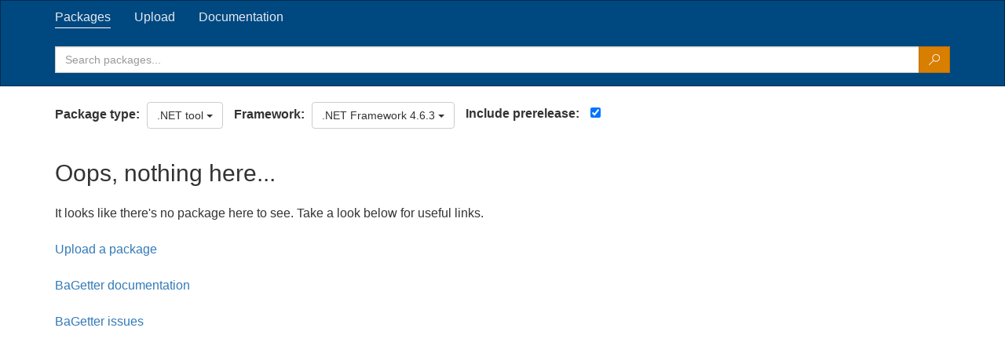

--- FILE ---
content_type: text/html; charset=utf-8
request_url: https://baget.discordnet.dev/?packageType=dotnettool&framework=net463
body_size: 1517
content:
<!DOCTYPE html>
<html lang="en">
<head>
    <meta charset="utf-8" />
    <meta name="viewport" content="width=device-width, initial-scale=1.0" />
    <meta name="description" content="BaGet">
    <meta name="author" content="Loic Sharma">

    <link rel="shortcut icon" href="/_content/BaGetter.Web/favicon.ico">

    <link rel="stylesheet" href="/_content/BaGetter.Web/lib/bootstrap/dist/css/bootstrap.min.css" />
    <link rel="stylesheet" href="/_content/BaGetter.Web/lib/office-ui-fabric-core/dist/css/fabric.min.css" />
    <link rel="stylesheet" href="/_content/BaGetter.Web/css/site.css" />

    <title>Packages - BaGetter</title>
</head>
<body>
    <header>

        <nav class="navbar navbar-inverse" role="navigation">
            <div class="container">
                <div class="row">
                    <div id="navbar" class="col-sm-12">
                        <ul class="nav navbar-nav" role="tablist">
                            <li role="presentation"><a role="tab" nav-link href="/" class="active"><span>Packages</span></a></li>
                            <li role="presentation"><a role="tab" nav-link href="/upload"><span>Upload</span></a></li>
                            <li role="presentation">
                                <a role="tab" href="https://www.bagetter.com/docs" target="_blank" rel="noopener noreferrer">
                                    <span>Documentation</span>
                                </a>
                            </li>
                        </ul>
                    </div>
                </div>
            </div>
            <div class="container search-container">
                <div class="row">
                    <form class="col-sm-12" action="/" method="get">
                        <div class="input-group">
                            <input type="text"
                                   name="q"
                                   class="form-control"
                                   autoComplete="off"
                                   placeholder="Search packages..." />

                            <span class="input-group-btn">
                                <button type="submit"
                                        class="btn btn-default"
                                        title="Search for packages">
                                    <span class="ms-Icon ms-Icon--Search" aria-hidden="true"></span>
                                </button>
                            </span>
                        </div>

                        
        <input type="hidden" name="packageType" value="dotnettool" />

        <input type="hidden" name="framework" value="net463" />


                    </form>
                </div>
            </div>
        </nav>
    </header>

    <section role="main" class="container main-container">
        


<div class="search-options form-inline">
    <div class="form-group">
        <label>Package type:</label>

        <div class="search-dropdown">
            <div class="dropdown">
                <button class="btn btn-default dropdown-toggle" type="button" id="package-type" data-toggle="dropdown" aria-haspopup="true" aria-expanded="true">
                    .NET tool
                    <span class="caret"></span>
                </button>
                <ul class="dropdown-menu" aria-labelledby="package-type">
                        <li><a href="/?framework=net463">Any</a></li>
                        <li><a href="/?packageType=dependency&amp;framework=net463">Dependency</a></li>
                        <li><a href="/?packageType=dotnettool&amp;framework=net463">.NET tool</a></li>
                        <li><a href="/?packageType=dotnettemplate&amp;framework=net463">.NET template</a></li>
                </ul>
            </div>
        </div>
    </div>

    <div class="form-group">
        <label>Framework:</label>

        <div class="search-dropdown">
            <div class="dropdown">
                <button class="btn btn-default dropdown-toggle" type="button" id="framework" data-toggle="dropdown" aria-haspopup="true" aria-expanded="true">
                    .NET Framework 4.6.3
                    <span class="caret"></span>
                </button>
                <ul class="dropdown-menu" aria-labelledby="framework">
                            <li><a href="/?packageType=dotnettool">Any</a></li>
                            <li role="separator" class="divider"></li>
                            <li class="dropdown-header">.NET</li>
                            <li><a href="/?packageType=dotnettool&amp;framework=net8.0">.NET 8.0</a></li>
                            <li><a href="/?packageType=dotnettool&amp;framework=net7.0">.NET 7.0</a></li>
                            <li><a href="/?packageType=dotnettool&amp;framework=net6.0">.NET 6.0</a></li>
                            <li><a href="/?packageType=dotnettool&amp;framework=net5.0">.NET 5.0</a></li>
                            <li role="separator" class="divider"></li>
                            <li class="dropdown-header">.NET Standard</li>
                            <li><a href="/?packageType=dotnettool&amp;framework=netstandard2.1">.NET Standard 2.1</a></li>
                            <li><a href="/?packageType=dotnettool&amp;framework=netstandard2.0">.NET Standard 2.0</a></li>
                            <li><a href="/?packageType=dotnettool&amp;framework=netstandard1.6">.NET Standard 1.6</a></li>
                            <li><a href="/?packageType=dotnettool&amp;framework=netstandard1.5">.NET Standard 1.5</a></li>
                            <li><a href="/?packageType=dotnettool&amp;framework=netstandard1.4">.NET Standard 1.4</a></li>
                            <li><a href="/?packageType=dotnettool&amp;framework=netstandard1.3">.NET Standard 1.3</a></li>
                            <li><a href="/?packageType=dotnettool&amp;framework=netstandard1.2">.NET Standard 1.2</a></li>
                            <li><a href="/?packageType=dotnettool&amp;framework=netstandard1.1">.NET Standard 1.1</a></li>
                            <li><a href="/?packageType=dotnettool&amp;framework=netstandard1.0">.NET Standard 1.0</a></li>
                            <li role="separator" class="divider"></li>
                            <li class="dropdown-header">.NET Core</li>
                            <li><a href="/?packageType=dotnettool&amp;framework=netcoreapp3.1">.NET Core 3.1</a></li>
                            <li><a href="/?packageType=dotnettool&amp;framework=netcoreapp3.0">.NET Core 3.0</a></li>
                            <li><a href="/?packageType=dotnettool&amp;framework=netcoreapp2.2">.NET Core 2.2</a></li>
                            <li><a href="/?packageType=dotnettool&amp;framework=netcoreapp2.1">.NET Core 2.1</a></li>
                            <li><a href="/?packageType=dotnettool&amp;framework=netcoreapp1.1">.NET Core 1.1</a></li>
                            <li><a href="/?packageType=dotnettool&amp;framework=netcoreapp1.0">.NET Core 1.0</a></li>
                            <li role="separator" class="divider"></li>
                            <li class="dropdown-header">.NET Framework</li>
                            <li><a href="/?packageType=dotnettool&amp;framework=net481">.NET Framework 4.8.1</a></li>
                            <li><a href="/?packageType=dotnettool&amp;framework=net48">.NET Framework 4.8</a></li>
                            <li><a href="/?packageType=dotnettool&amp;framework=net472">.NET Framework 4.7.2</a></li>
                            <li><a href="/?packageType=dotnettool&amp;framework=net471">.NET Framework 4.7.1</a></li>
                            <li><a href="/?packageType=dotnettool&amp;framework=net463">.NET Framework 4.6.3</a></li>
                            <li><a href="/?packageType=dotnettool&amp;framework=net462">.NET Framework 4.6.2</a></li>
                            <li><a href="/?packageType=dotnettool&amp;framework=net461">.NET Framework 4.6.1</a></li>
                            <li><a href="/?packageType=dotnettool&amp;framework=net46">.NET Framework 4.6</a></li>
                            <li><a href="/?packageType=dotnettool&amp;framework=net452">.NET Framework 4.5.2</a></li>
                            <li><a href="/?packageType=dotnettool&amp;framework=net451">.NET Framework 4.5.1</a></li>
                            <li><a href="/?packageType=dotnettool&amp;framework=net45">.NET Framework 4.5</a></li>
                            <li><a href="/?packageType=dotnettool&amp;framework=net403">.NET Framework 4.0.3</a></li>
                            <li><a href="/?packageType=dotnettool&amp;framework=net4">.NET Framework 4</a></li>
                            <li><a href="/?packageType=dotnettool&amp;framework=net35">.NET Framework 3.5</a></li>
                            <li><a href="/?packageType=dotnettool&amp;framework=net2">.NET Framework 2</a></li>
                            <li><a href="/?packageType=dotnettool&amp;framework=net11">.NET Framework 1.1</a></li>
                </ul>
            </div>
        </div>
    </div>

    <div class="form-group form-check">
        <label for="prerelease">Include prerelease:</label>

        <input
            type="checkbox"
            id="prerelease"
            checked=&#x27;checked&#x27;
            onclick="window.location.href='/?packageType=dotnettool&amp;framework=net463&amp;prerelease=False'" />
    </div>
</div>

    <div>
        <h2>Oops, nothing here...</h2>
        <p>
            It looks like there's no package here to see. Take a look below for useful links.
        </p>
        <p><a href="/upload">Upload a package</a></p>
        <p><a href="https://www.bagetter.com/docs" target="_blank" rel="noopener noreferrer">BaGetter documentation</a></p>
        <p><a href="https://github.com/bagetter/BaGetter/issues" target="_blank" rel="noopener noreferrer">BaGetter issues</a></p>
    </div>


    </section>

    <script src="/_content/BaGetter.Web/lib/alpinejs/dist/alpine.js"></script>

    <script src="/_content/BaGetter.Web/lib/jquery/dist/jquery.min.js"></script>
    <script src="/_content/BaGetter.Web/lib/bootstrap/dist/js/bootstrap.min.js"></script>
    <script src="/_content/BaGetter.Web/js/site.js?v=OPrqKMMoSFH5Soor_53bf2_P3YjzeWQMZoIS44CrPUQ"></script>

    
</body>
</html>


--- FILE ---
content_type: text/css
request_url: https://baget.discordnet.dev/_content/BaGetter.Web/css/site.css
body_size: 1510
content:
/* Please see documentation at https://docs.microsoft.com/aspnet/core/client-side/bundling-and-minification
for details on configuring this project to bundle and minify static web assets. */

/* Layout
-------------------------------------------------- */
body {
    margin: 0;
    padding: 0;
    font-family: 'Segoe UI', "Helvetica Neue", Helvetica, Arial, sans-serif;
    font-size: 16px;
}

h1, h2, h3, h4, h5, h6 {
    font-family: inherit;
    font-weight: 100;
    line-height: 1.1;
    color: inherit;
}

h1, h2, h3, p {
    margin-bottom: 24px;
}

h1 {
    margin-top: 15px;
}

h2, h3 {
    margin-top: 40px;
}

h4 {
    margin-top: 11px;
    margin-bottom: 11px;
    font-size: 20px;
}

.img-responsive {
    display: block;
    max-width: 100%;
    height: auto;
}

.ms-Icon-ul {
    margin-left: 24px;
}

.ms-Icon-ul li {
    position: relative;
}

.ms-Icon-ul li i.ms-Icon {
    position: absolute;
    left: -24px;
}

.alert {
    padding: 8px 8px;
    border: 1px solid transparent;
    border-radius: 0;
}

.alert-warning {
    color: #000;
    background-color: #fff4ce;
    border-color: #fff4ce;
}

/* Navigation
-------------------------------------------------- */
#navbar ul {
    margin-left: -15px;
}

.navbar-inverse {
    background-color: #004880;
    border-color: #002b4d;
}

.navbar {
    border-radius: 0;
}

.navbar-inverse .navbar-nav > li > a {
    font-weight: 100;
    color: #e3ebf1;
}

.navbar-nav > li > a {
    line-height: 22px;
}

.navbar-inverse .navbar-nav a.active {
    color: #e3ebf1;
}

.navbar-inverse .navbar-nav a.active,
.navbar-inverse .navbar-nav a.active:hover,
.navbar-inverse .navbar-nav a.active:focus {
    background-color: transparent;
}

.navbar-inverse .navbar-nav > .active > a:hover {
    color: #fff;
}

.navbar-inverse .navbar-nav a.active span {
    padding: 5px 0;
    border-bottom: 1px solid #fff;
}

.nav > li {
    position: relative;
    display: block;
}

.nav > li > a {
    position: relative;
    display: block;
    padding: 10px 15px;
}

.search-container {
    padding-top: 16px;
    padding-bottom: 16px;
}

.search-container .form-control {
    border-radius: 0;
}

.search-container button {
  height: 34px;
  color: #fff;
  background-color: #d87e00;
  border-color: #bf6f00;
  border-top-right-radius: 0;
  border-bottom-right-radius: 0;
}

.search-container button:active,
.search-container button:active:focus,
.search-container button:active:hover,
.search-container button:focus,
.search-container button:hover {
  background-color: #a56000;
  border-color: #814b00;
}

.link-button {
    background-color: transparent;
    border: none;
    cursor: pointer;
    text-decoration: none;
    display: inline;
    margin: 0;
    padding: 0;
    color: #337ab7;
}

.link-button:hover,
.link-button:focus {
    outline: none;
    text-decoration: underline;
    color: #23527c;
}

/* Index page
-------------------------------------------------- */
.search-options {
    margin-bottom: 20px;
}

.search-options span.ms-Checkbox-text {
    font-weight: bold;
    font-size: 16px;
}

.search-options .form-group {
    margin-right: 10px;
}

.search-options select, .search-options #prerelease {
    margin-left: 10px;
}

.search-dropdown {
    margin-left: 5px;
    display: inline-block;
    width: auto;
    vertical-align: middle;
}

.search-result {
    padding-top: 15px;
    padding-bottom: 15px;
}

.search-result .package-title {
    font-size: 24px;
    font-weight: 300;
    line-height: .9;
    margin-right: 5px;
}

.search-result .info {
    padding-left: 0;
    margin-top: 8px;
    margin-bottom: 8px;
    margin-left: -5px;
    line-height: 20px;
    color: #666;
    overflow: hidden;
    text-overflow: ellipsis;
    white-space: nowrap;
}

.search-result .info span:not(:first-child) {
    padding-left: 10px;
}

.search-result .info li {
    display: inline;
}

.search-result .info li + li {
    padding-left: 10px;
    margin-left: 10px;
    border-color: #dbdbdb;
    border-width: 1px;
    border-left-style: solid;
}

.search-result .ms-Icon {
    position: relative;
    top: 2px;
    margin-right: 2px;
}

.search-result .tags {
    overflow: hidden;
    text-overflow: ellipsis;
    white-space: nowrap;
}

/* Tabbed instructions, used on upload and package page
-------------------------------------------------- */
.tabbed-info {
    font-size: 0.8em;
    margin-top: 15px;
}

.tabbed-info ul {
    margin-left: 0;
    margin-bottom: 0;
    padding-left: 0;
    list-style: none;
    border: 0;
    width: 750px;
}

.tabbed-info li {
    padding: 0;
    margin-right: 5px;
    margin-bottom: 0;
    float: left;
    position: relative;
    display: block;
}

.tabbed-info li a {
    padding: 5px 10px;
    margin: 0;
    color: #000;
    background-color: #eaeaea;
    border: 0;
    position: relative;
    display: block;
    text-decoration: none;
}

.tabbed-info li.active a {
    font-weight: 600;
    color: #fff;
    text-decoration: underline;
    background-color: #002440;
}

.tabbed-info .content {
    display: table;
    height: 1px;
}

.tabbed-info .content .script {
    display: table-cell;
    width: 100%;
    max-width: 1px;
    padding: 0 10px 8px 10px;
    font-family: Consolas, Menlo, Monaco, "Courier New", monospace;
    line-height: 1.5;
    color: #fff;
    background-color: #002440;
    border-color: #002440;
    border-style: solid;
    border-width: 1px 0 1px 1px;
}

.tabbed-info .content .script .script-line:before {
    content: "> ";
}

.tabbed-info .content .copy-button {
    display: table-cell;
}

.tabbed-info .content .copy-button button {
    height: 100%;
    min-height: 42px;
    vertical-align: baseline;
    border-radius: 0px;
}

/* Package page
-------------------------------------------------- */
.display-package .package-icon {
    margin-top: 15px;
}

@media screen and (max-width: 768px) {
  .display-package .package-icon img {
    margin-left: auto;
    margin-right: auto;
    max-height: 60px;
    max-width: 60px;
  }
}

.display-package .package-title {
    word-break: break-word;
    overflow-wrap: break-word;
}

.display-package h1 small {
    margin-left: 10px;
    font-size: 45%;
}

.display-package .tabbed-info {
    margin-bottom: 20px;
}

.display-package .package-description {
    white-space: pre-wrap;
}

.display-package .package-readme img {
    max-width: 100%;
}

.display-package .package-release-notes {
    white-space: pre-wrap;
}

.package-details-info {
    margin-top: -25px;
}

.package-details-info .ms-Icon-ul li {
    margin-bottom: 15px;
}

.package-details-info .icon {
  position: absolute;
  left: -24px;
  width: 16px;
  height: 16px;
  margin-top: 3px;
}

.display-package .expandable-section h2 button {
    color: #000;
    text-decoration: none;
}

.display-package .expandable-section h2 .ms-Icon {
    font-size: 0.6em;
    position: relative;
    top: -2px;
    margin-right: 5px;
}

.display-package .package-used-by td, .display-package .package-used-by th {
  padding: 8px 8px 8px 15px;
}

.display-package .package-used-by thead tr {
  border-bottom: 2px solid #d3d3d3;
}

.display-package .package-used-by tbody tr {
  border-bottom: 1px solid #d3d3d3;
}

.display-package .package-used-by td div {
  margin-top: 4px;
}

.display-package .package-used-by td span {
  margin-left: 3px;
}

.dependency-groups h4 {
    line-height: 1.4;
}

.dependency-groups h4 > span {
    border-bottom: 1px solid #d8d8d8;
    margin-bottom: 3px;
}

.dependency-group li span {
    color: #666;
}

.display-package .version-list .ms-Icon {
    position: relative;
    top: 2px;
    margin-right: 5px;
}


--- FILE ---
content_type: text/javascript
request_url: https://baget.discordnet.dev/_content/BaGetter.Web/js/site.js?v=OPrqKMMoSFH5Soor_53bf2_P3YjzeWQMZoIS44CrPUQ
body_size: 1025
content:
// Please see documentation at https://docs.microsoft.com/aspnet/core/client-side/bundling-and-minification
// for details on configuring this project to bundle and minify static web assets.

// Write your JavaScript code.
(function () {
    'use strict';

    var baget = {};
    window.baget = baget;

    function detectIE() {
        var ua = window.navigator.userAgent;
        var msie = ua.indexOf('MSIE ');
        if (msie > 0) {
            // IE 10 or older => return version number
            return parseInt(ua.substring(msie + 5, ua.indexOf('.', msie)), 10);
        }

        var trident = ua.indexOf('Trident/');
        if (trident > 0) {
            // IE 11 => return version number
            var rv = ua.indexOf('rv:');
            return parseInt(ua.substring(rv + 3, ua.indexOf('.', rv)), 10);
        }

        // other browser or edge
        return false;
    }

    // source: http://stackoverflow.com/questions/400212/how-do-i-copy-to-the-clipboard-in-javascript
    // enhancement with special case for IEs, otherwise the temp textarea will be visible
    baget.copyTextToClipboard = function (text, elementToFocus) {
        if (detectIE()) {
            try {
                window.clipboardData.setData('Text', text);
                console.log('Copying text command via IE-setData');
            } catch (err) {
                console.log('Oops, unable to copy via IE-setData');
            }
        }
        else {

            var textArea = document.createElement("textarea");

            //
            //  This styling is an extra step which is likely not required. 
            //
            // Why is it here? To ensure:
            // 1. the element is able to have focus and selection.
            // 2. if element was to flash render it has minimal visual impact.
            // 3. less flakyness with selection and copying which might occur if
            //    the textarea element is not visible.
            //
            // The likelihood is the element won't even render, not even a flash,
            // so some of these are just precautions. 
            // 
            // However in IE the element
            // is visible whilst the popup box asking the user for permission for
            // the web page to copy to the clipboard. To prevent this, we are using 
            // the detectIE workaround.

            // Place in top-left corner of screen regardless of scroll position.
            textArea.style.position = 'fixed';
            textArea.style.top = 0;
            textArea.style.left = 0;

            // Ensure it has a small width and height. Setting to 1px / 1em
            // doesn't work as this gives a negative w/h on some browsers.
            textArea.style.width = '2em';
            textArea.style.height = '2em';

            // We don't need padding, reducing the size if it does flash render.
            textArea.style.padding = 0;

            // Clean up any borders.
            textArea.style.border = 'none';
            textArea.style.outline = 'none';
            textArea.style.boxShadow = 'none';

            // Avoid flash of white box if rendered for any reason.
            textArea.style.background = 'transparent';


            textArea.value = text;

            document.body.appendChild(textArea);

            textArea.select();

            try {
                var successful = document.execCommand('copy');
                var msg = successful ? 'successful' : 'unsuccessful';
                console.log('Copying text command was ' + msg);
            } catch (err) {
                console.log('Oops, unable to copy');
            }

            document.body.removeChild(textArea);

            // Focus the element provided so that tab order is not reset to the beginning of the page.
            if (elementToFocus) {
                elementToFocus.focus();
            }
        }
    };
})();

--- FILE ---
content_type: text/javascript
request_url: https://baget.discordnet.dev/_content/BaGetter.Web/lib/alpinejs/dist/alpine.js
body_size: 18760
content:
(function (global, factory) {
  typeof exports === 'object' && typeof module !== 'undefined' ? module.exports = factory() :
  typeof define === 'function' && define.amd ? define(factory) :
  (global = global || self, global.Alpine = factory());
}(this, (function () { 'use strict';

  function _defineProperty(obj, key, value) {
    if (key in obj) {
      Object.defineProperty(obj, key, {
        value: value,
        enumerable: true,
        configurable: true,
        writable: true
      });
    } else {
      obj[key] = value;
    }

    return obj;
  }

  function ownKeys(object, enumerableOnly) {
    var keys = Object.keys(object);

    if (Object.getOwnPropertySymbols) {
      var symbols = Object.getOwnPropertySymbols(object);
      if (enumerableOnly) symbols = symbols.filter(function (sym) {
        return Object.getOwnPropertyDescriptor(object, sym).enumerable;
      });
      keys.push.apply(keys, symbols);
    }

    return keys;
  }

  function _objectSpread2(target) {
    for (var i = 1; i < arguments.length; i++) {
      var source = arguments[i] != null ? arguments[i] : {};

      if (i % 2) {
        ownKeys(Object(source), true).forEach(function (key) {
          _defineProperty(target, key, source[key]);
        });
      } else if (Object.getOwnPropertyDescriptors) {
        Object.defineProperties(target, Object.getOwnPropertyDescriptors(source));
      } else {
        ownKeys(Object(source)).forEach(function (key) {
          Object.defineProperty(target, key, Object.getOwnPropertyDescriptor(source, key));
        });
      }
    }

    return target;
  }

  // Thanks @stimulus:
  // https://github.com/stimulusjs/stimulus/blob/master/packages/%40stimulus/core/src/application.ts
  function domReady() {
    return new Promise(resolve => {
      if (document.readyState == "loading") {
        document.addEventListener("DOMContentLoaded", resolve);
      } else {
        resolve();
      }
    });
  }
  function arrayUnique(array) {
    return Array.from(new Set(array));
  }
  function isTesting() {
    return navigator.userAgent.includes("Node.js") || navigator.userAgent.includes("jsdom");
  }
  function checkedAttrLooseCompare(valueA, valueB) {
    return valueA == valueB;
  }
  function warnIfMalformedTemplate(el, directive) {
    if (el.tagName.toLowerCase() !== 'template') {
      console.warn(`Alpine: [${directive}] directive should only be added to <template> tags. See https://github.com/alpinejs/alpine#${directive}`);
    } else if (el.content.childElementCount !== 1) {
      console.warn(`Alpine: <template> tag with [${directive}] encountered with an unexpected number of root elements. Make sure <template> has a single root element. `);
    }
  }
  function kebabCase(subject) {
    return subject.replace(/([a-z])([A-Z])/g, '$1-$2').replace(/[_\s]/, '-').toLowerCase();
  }
  function camelCase(subject) {
    return subject.toLowerCase().replace(/-(\w)/g, (match, char) => char.toUpperCase());
  }
  function walk(el, callback) {
    if (callback(el) === false) return;
    let node = el.firstElementChild;

    while (node) {
      walk(node, callback);
      node = node.nextElementSibling;
    }
  }
  function debounce(func, wait) {
    var timeout;
    return function () {
      var context = this,
          args = arguments;

      var later = function later() {
        timeout = null;
        func.apply(context, args);
      };

      clearTimeout(timeout);
      timeout = setTimeout(later, wait);
    };
  }

  const handleError = (el, expression, error) => {
    console.warn(`Alpine Error: "${error}"\n\nExpression: "${expression}"\nElement:`, el);

    if (!isTesting()) {
      Object.assign(error, {
        el,
        expression
      });
      throw error;
    }
  };

  function tryCatch(cb, {
    el,
    expression
  }) {
    try {
      const value = cb();
      return value instanceof Promise ? value.catch(e => handleError(el, expression, e)) : value;
    } catch (e) {
      handleError(el, expression, e);
    }
  }

  function saferEval(el, expression, dataContext, additionalHelperVariables = {}) {
    return tryCatch(() => {
      if (typeof expression === 'function') {
        return expression.call(dataContext);
      }

      return new Function(['$data', ...Object.keys(additionalHelperVariables)], `var __alpine_result; with($data) { __alpine_result = ${expression} }; return __alpine_result`)(dataContext, ...Object.values(additionalHelperVariables));
    }, {
      el,
      expression
    });
  }
  function saferEvalNoReturn(el, expression, dataContext, additionalHelperVariables = {}) {
    return tryCatch(() => {
      if (typeof expression === 'function') {
        return Promise.resolve(expression.call(dataContext, additionalHelperVariables['$event']));
      }

      let AsyncFunction = Function;
      /* MODERN-ONLY:START */

      AsyncFunction = Object.getPrototypeOf(async function () {}).constructor;
      /* MODERN-ONLY:END */
      // For the cases when users pass only a function reference to the caller: `x-on:click="foo"`
      // Where "foo" is a function. Also, we'll pass the function the event instance when we call it.

      if (Object.keys(dataContext).includes(expression)) {
        let methodReference = new Function(['dataContext', ...Object.keys(additionalHelperVariables)], `with(dataContext) { return ${expression} }`)(dataContext, ...Object.values(additionalHelperVariables));

        if (typeof methodReference === 'function') {
          return Promise.resolve(methodReference.call(dataContext, additionalHelperVariables['$event']));
        } else {
          return Promise.resolve();
        }
      }

      return Promise.resolve(new AsyncFunction(['dataContext', ...Object.keys(additionalHelperVariables)], `with(dataContext) { ${expression} }`)(dataContext, ...Object.values(additionalHelperVariables)));
    }, {
      el,
      expression
    });
  }
  const xAttrRE = /^x-(on|bind|data|text|html|model|if|for|show|cloak|transition|ref|spread)\b/;
  function isXAttr(attr) {
    const name = replaceAtAndColonWithStandardSyntax(attr.name);
    return xAttrRE.test(name);
  }
  function getXAttrs(el, component, type) {
    let directives = Array.from(el.attributes).filter(isXAttr).map(parseHtmlAttribute); // Get an object of directives from x-spread.

    let spreadDirective = directives.filter(directive => directive.type === 'spread')[0];

    if (spreadDirective) {
      let spreadObject = saferEval(el, spreadDirective.expression, component.$data); // Add x-spread directives to the pile of existing directives.

      directives = directives.concat(Object.entries(spreadObject).map(([name, value]) => parseHtmlAttribute({
        name,
        value
      })));
    }

    if (type) return directives.filter(i => i.type === type);
    return sortDirectives(directives);
  }

  function sortDirectives(directives) {
    let directiveOrder = ['bind', 'model', 'show', 'catch-all'];
    return directives.sort((a, b) => {
      let typeA = directiveOrder.indexOf(a.type) === -1 ? 'catch-all' : a.type;
      let typeB = directiveOrder.indexOf(b.type) === -1 ? 'catch-all' : b.type;
      return directiveOrder.indexOf(typeA) - directiveOrder.indexOf(typeB);
    });
  }

  function parseHtmlAttribute({
    name,
    value
  }) {
    const normalizedName = replaceAtAndColonWithStandardSyntax(name);
    const typeMatch = normalizedName.match(xAttrRE);
    const valueMatch = normalizedName.match(/:([a-zA-Z0-9\-:]+)/);
    const modifiers = normalizedName.match(/\.[^.\]]+(?=[^\]]*$)/g) || [];
    return {
      type: typeMatch ? typeMatch[1] : null,
      value: valueMatch ? valueMatch[1] : null,
      modifiers: modifiers.map(i => i.replace('.', '')),
      expression: value
    };
  }
  function isBooleanAttr(attrName) {
    // As per HTML spec table https://html.spec.whatwg.org/multipage/indices.html#attributes-3:boolean-attribute
    // Array roughly ordered by estimated usage
    const booleanAttributes = ['disabled', 'checked', 'required', 'readonly', 'hidden', 'open', 'selected', 'autofocus', 'itemscope', 'multiple', 'novalidate', 'allowfullscreen', 'allowpaymentrequest', 'formnovalidate', 'autoplay', 'controls', 'loop', 'muted', 'playsinline', 'default', 'ismap', 'reversed', 'async', 'defer', 'nomodule'];
    return booleanAttributes.includes(attrName);
  }
  function replaceAtAndColonWithStandardSyntax(name) {
    if (name.startsWith('@')) {
      return name.replace('@', 'x-on:');
    } else if (name.startsWith(':')) {
      return name.replace(':', 'x-bind:');
    }

    return name;
  }
  function convertClassStringToArray(classList, filterFn = Boolean) {
    return classList.split(' ').filter(filterFn);
  }
  const TRANSITION_TYPE_IN = 'in';
  const TRANSITION_TYPE_OUT = 'out';
  const TRANSITION_CANCELLED = 'cancelled';
  function transitionIn(el, show, reject, component, forceSkip = false) {
    // We don't want to transition on the initial page load.
    if (forceSkip) return show();

    if (el.__x_transition && el.__x_transition.type === TRANSITION_TYPE_IN) {
      // there is already a similar transition going on, this was probably triggered by
      // a change in a different property, let's just leave the previous one doing its job
      return;
    }

    const attrs = getXAttrs(el, component, 'transition');
    const showAttr = getXAttrs(el, component, 'show')[0]; // If this is triggered by a x-show.transition.

    if (showAttr && showAttr.modifiers.includes('transition')) {
      let modifiers = showAttr.modifiers; // If x-show.transition.out, we'll skip the "in" transition.

      if (modifiers.includes('out') && !modifiers.includes('in')) return show();
      const settingBothSidesOfTransition = modifiers.includes('in') && modifiers.includes('out'); // If x-show.transition.in...out... only use "in" related modifiers for this transition.

      modifiers = settingBothSidesOfTransition ? modifiers.filter((i, index) => index < modifiers.indexOf('out')) : modifiers;
      transitionHelperIn(el, modifiers, show, reject); // Otherwise, we can assume x-transition:enter.
    } else if (attrs.some(attr => ['enter', 'enter-start', 'enter-end'].includes(attr.value))) {
      transitionClassesIn(el, component, attrs, show, reject);
    } else {
      // If neither, just show that damn thing.
      show();
    }
  }
  function transitionOut(el, hide, reject, component, forceSkip = false) {
    // We don't want to transition on the initial page load.
    if (forceSkip) return hide();

    if (el.__x_transition && el.__x_transition.type === TRANSITION_TYPE_OUT) {
      // there is already a similar transition going on, this was probably triggered by
      // a change in a different property, let's just leave the previous one doing its job
      return;
    }

    const attrs = getXAttrs(el, component, 'transition');
    const showAttr = getXAttrs(el, component, 'show')[0];

    if (showAttr && showAttr.modifiers.includes('transition')) {
      let modifiers = showAttr.modifiers;
      if (modifiers.includes('in') && !modifiers.includes('out')) return hide();
      const settingBothSidesOfTransition = modifiers.includes('in') && modifiers.includes('out');
      modifiers = settingBothSidesOfTransition ? modifiers.filter((i, index) => index > modifiers.indexOf('out')) : modifiers;
      transitionHelperOut(el, modifiers, settingBothSidesOfTransition, hide, reject);
    } else if (attrs.some(attr => ['leave', 'leave-start', 'leave-end'].includes(attr.value))) {
      transitionClassesOut(el, component, attrs, hide, reject);
    } else {
      hide();
    }
  }
  function transitionHelperIn(el, modifiers, showCallback, reject) {
    // Default values inspired by: https://material.io/design/motion/speed.html#duration
    const styleValues = {
      duration: modifierValue(modifiers, 'duration', 150),
      origin: modifierValue(modifiers, 'origin', 'center'),
      first: {
        opacity: 0,
        scale: modifierValue(modifiers, 'scale', 95)
      },
      second: {
        opacity: 1,
        scale: 100
      }
    };
    transitionHelper(el, modifiers, showCallback, () => {}, reject, styleValues, TRANSITION_TYPE_IN);
  }
  function transitionHelperOut(el, modifiers, settingBothSidesOfTransition, hideCallback, reject) {
    // Make the "out" transition .5x slower than the "in". (Visually better)
    // HOWEVER, if they explicitly set a duration for the "out" transition,
    // use that.
    const duration = settingBothSidesOfTransition ? modifierValue(modifiers, 'duration', 150) : modifierValue(modifiers, 'duration', 150) / 2;
    const styleValues = {
      duration: duration,
      origin: modifierValue(modifiers, 'origin', 'center'),
      first: {
        opacity: 1,
        scale: 100
      },
      second: {
        opacity: 0,
        scale: modifierValue(modifiers, 'scale', 95)
      }
    };
    transitionHelper(el, modifiers, () => {}, hideCallback, reject, styleValues, TRANSITION_TYPE_OUT);
  }

  function modifierValue(modifiers, key, fallback) {
    // If the modifier isn't present, use the default.
    if (modifiers.indexOf(key) === -1) return fallback; // If it IS present, grab the value after it: x-show.transition.duration.500ms

    const rawValue = modifiers[modifiers.indexOf(key) + 1];
    if (!rawValue) return fallback;

    if (key === 'scale') {
      // Check if the very next value is NOT a number and return the fallback.
      // If x-show.transition.scale, we'll use the default scale value.
      // That is how a user opts out of the opacity transition.
      if (!isNumeric(rawValue)) return fallback;
    }

    if (key === 'duration') {
      // Support x-show.transition.duration.500ms && duration.500
      let match = rawValue.match(/([0-9]+)ms/);
      if (match) return match[1];
    }

    if (key === 'origin') {
      // Support chaining origin directions: x-show.transition.top.right
      if (['top', 'right', 'left', 'center', 'bottom'].includes(modifiers[modifiers.indexOf(key) + 2])) {
        return [rawValue, modifiers[modifiers.indexOf(key) + 2]].join(' ');
      }
    }

    return rawValue;
  }

  function transitionHelper(el, modifiers, hook1, hook2, reject, styleValues, type) {
    // clear the previous transition if exists to avoid caching the wrong styles
    if (el.__x_transition) {
      el.__x_transition.cancel && el.__x_transition.cancel();
    } // If the user set these style values, we'll put them back when we're done with them.


    const opacityCache = el.style.opacity;
    const transformCache = el.style.transform;
    const transformOriginCache = el.style.transformOrigin; // If no modifiers are present: x-show.transition, we'll default to both opacity and scale.

    const noModifiers = !modifiers.includes('opacity') && !modifiers.includes('scale');
    const transitionOpacity = noModifiers || modifiers.includes('opacity');
    const transitionScale = noModifiers || modifiers.includes('scale'); // These are the explicit stages of a transition (same stages for in and for out).
    // This way you can get a birds eye view of the hooks, and the differences
    // between them.

    const stages = {
      start() {
        if (transitionOpacity) el.style.opacity = styleValues.first.opacity;
        if (transitionScale) el.style.transform = `scale(${styleValues.first.scale / 100})`;
      },

      during() {
        if (transitionScale) el.style.transformOrigin = styleValues.origin;
        el.style.transitionProperty = [transitionOpacity ? `opacity` : ``, transitionScale ? `transform` : ``].join(' ').trim();
        el.style.transitionDuration = `${styleValues.duration / 1000}s`;
        el.style.transitionTimingFunction = `cubic-bezier(0.4, 0.0, 0.2, 1)`;
      },

      show() {
        hook1();
      },

      end() {
        if (transitionOpacity) el.style.opacity = styleValues.second.opacity;
        if (transitionScale) el.style.transform = `scale(${styleValues.second.scale / 100})`;
      },

      hide() {
        hook2();
      },

      cleanup() {
        if (transitionOpacity) el.style.opacity = opacityCache;
        if (transitionScale) el.style.transform = transformCache;
        if (transitionScale) el.style.transformOrigin = transformOriginCache;
        el.style.transitionProperty = null;
        el.style.transitionDuration = null;
        el.style.transitionTimingFunction = null;
      }

    };
    transition(el, stages, type, reject);
  }

  const ensureStringExpression = (expression, el, component) => {
    return typeof expression === 'function' ? component.evaluateReturnExpression(el, expression) : expression;
  };

  function transitionClassesIn(el, component, directives, showCallback, reject) {
    const enter = convertClassStringToArray(ensureStringExpression((directives.find(i => i.value === 'enter') || {
      expression: ''
    }).expression, el, component));
    const enterStart = convertClassStringToArray(ensureStringExpression((directives.find(i => i.value === 'enter-start') || {
      expression: ''
    }).expression, el, component));
    const enterEnd = convertClassStringToArray(ensureStringExpression((directives.find(i => i.value === 'enter-end') || {
      expression: ''
    }).expression, el, component));
    transitionClasses(el, enter, enterStart, enterEnd, showCallback, () => {}, TRANSITION_TYPE_IN, reject);
  }
  function transitionClassesOut(el, component, directives, hideCallback, reject) {
    const leave = convertClassStringToArray(ensureStringExpression((directives.find(i => i.value === 'leave') || {
      expression: ''
    }).expression, el, component));
    const leaveStart = convertClassStringToArray(ensureStringExpression((directives.find(i => i.value === 'leave-start') || {
      expression: ''
    }).expression, el, component));
    const leaveEnd = convertClassStringToArray(ensureStringExpression((directives.find(i => i.value === 'leave-end') || {
      expression: ''
    }).expression, el, component));
    transitionClasses(el, leave, leaveStart, leaveEnd, () => {}, hideCallback, TRANSITION_TYPE_OUT, reject);
  }
  function transitionClasses(el, classesDuring, classesStart, classesEnd, hook1, hook2, type, reject) {
    // clear the previous transition if exists to avoid caching the wrong classes
    if (el.__x_transition) {
      el.__x_transition.cancel && el.__x_transition.cancel();
    }

    const originalClasses = el.__x_original_classes || [];
    const stages = {
      start() {
        el.classList.add(...classesStart);
      },

      during() {
        el.classList.add(...classesDuring);
      },

      show() {
        hook1();
      },

      end() {
        // Don't remove classes that were in the original class attribute.
        el.classList.remove(...classesStart.filter(i => !originalClasses.includes(i)));
        el.classList.add(...classesEnd);
      },

      hide() {
        hook2();
      },

      cleanup() {
        el.classList.remove(...classesDuring.filter(i => !originalClasses.includes(i)));
        el.classList.remove(...classesEnd.filter(i => !originalClasses.includes(i)));
      }

    };
    transition(el, stages, type, reject);
  }
  function transition(el, stages, type, reject) {
    const finish = once(() => {
      stages.hide(); // Adding an "isConnected" check, in case the callback
      // removed the element from the DOM.

      if (el.isConnected) {
        stages.cleanup();
      }

      delete el.__x_transition;
    });
    el.__x_transition = {
      // Set transition type so we can avoid clearing transition if the direction is the same
      type: type,
      // create a callback for the last stages of the transition so we can call it
      // from different point and early terminate it. Once will ensure that function
      // is only called one time.
      cancel: once(() => {
        reject(TRANSITION_CANCELLED);
        finish();
      }),
      finish,
      // This store the next animation frame so we can cancel it
      nextFrame: null
    };
    stages.start();
    stages.during();
    el.__x_transition.nextFrame = requestAnimationFrame(() => {
      // Note: Safari's transitionDuration property will list out comma separated transition durations
      // for every single transition property. Let's grab the first one and call it a day.
      let duration = Number(getComputedStyle(el).transitionDuration.replace(/,.*/, '').replace('s', '')) * 1000;

      if (duration === 0) {
        duration = Number(getComputedStyle(el).animationDuration.replace('s', '')) * 1000;
      }

      stages.show();
      el.__x_transition.nextFrame = requestAnimationFrame(() => {
        stages.end();
        setTimeout(el.__x_transition.finish, duration);
      });
    });
  }
  function isNumeric(subject) {
    return !Array.isArray(subject) && !isNaN(subject);
  } // Thanks @vuejs
  // https://github.com/vuejs/vue/blob/4de4649d9637262a9b007720b59f80ac72a5620c/src/shared/util.js

  function once(callback) {
    let called = false;
    return function () {
      if (!called) {
        called = true;
        callback.apply(this, arguments);
      }
    };
  }

  function handleForDirective(component, templateEl, expression, initialUpdate, extraVars) {
    warnIfMalformedTemplate(templateEl, 'x-for');
    let iteratorNames = typeof expression === 'function' ? parseForExpression(component.evaluateReturnExpression(templateEl, expression)) : parseForExpression(expression);
    let items = evaluateItemsAndReturnEmptyIfXIfIsPresentAndFalseOnElement(component, templateEl, iteratorNames, extraVars); // As we walk the array, we'll also walk the DOM (updating/creating as we go).

    let currentEl = templateEl;
    items.forEach((item, index) => {
      let iterationScopeVariables = getIterationScopeVariables(iteratorNames, item, index, items, extraVars());
      let currentKey = generateKeyForIteration(component, templateEl, index, iterationScopeVariables);
      let nextEl = lookAheadForMatchingKeyedElementAndMoveItIfFound(currentEl.nextElementSibling, currentKey); // If we haven't found a matching key, insert the element at the current position.

      if (!nextEl) {
        nextEl = addElementInLoopAfterCurrentEl(templateEl, currentEl); // And transition it in if it's not the first page load.

        transitionIn(nextEl, () => {}, () => {}, component, initialUpdate);
        nextEl.__x_for = iterationScopeVariables;
        component.initializeElements(nextEl, () => nextEl.__x_for); // Otherwise update the element we found.
      } else {
        // Temporarily remove the key indicator to allow the normal "updateElements" to work.
        delete nextEl.__x_for_key;
        nextEl.__x_for = iterationScopeVariables;
        component.updateElements(nextEl, () => nextEl.__x_for);
      }

      currentEl = nextEl;
      currentEl.__x_for_key = currentKey;
    });
    removeAnyLeftOverElementsFromPreviousUpdate(currentEl, component);
  } // This was taken from VueJS 2.* core. Thanks Vue!

  function parseForExpression(expression) {
    let forIteratorRE = /,([^,\}\]]*)(?:,([^,\}\]]*))?$/;
    let stripParensRE = /^\(|\)$/g;
    let forAliasRE = /([\s\S]*?)\s+(?:in|of)\s+([\s\S]*)/;
    let inMatch = String(expression).match(forAliasRE);
    if (!inMatch) return;
    let res = {};
    res.items = inMatch[2].trim();
    let item = inMatch[1].trim().replace(stripParensRE, '');
    let iteratorMatch = item.match(forIteratorRE);

    if (iteratorMatch) {
      res.item = item.replace(forIteratorRE, '').trim();
      res.index = iteratorMatch[1].trim();

      if (iteratorMatch[2]) {
        res.collection = iteratorMatch[2].trim();
      }
    } else {
      res.item = item;
    }

    return res;
  }

  function getIterationScopeVariables(iteratorNames, item, index, items, extraVars) {
    // We must create a new object, so each iteration has a new scope
    let scopeVariables = extraVars ? _objectSpread2({}, extraVars) : {};
    scopeVariables[iteratorNames.item] = item;
    if (iteratorNames.index) scopeVariables[iteratorNames.index] = index;
    if (iteratorNames.collection) scopeVariables[iteratorNames.collection] = items;
    return scopeVariables;
  }

  function generateKeyForIteration(component, el, index, iterationScopeVariables) {
    let bindKeyAttribute = getXAttrs(el, component, 'bind').filter(attr => attr.value === 'key')[0]; // If the dev hasn't specified a key, just return the index of the iteration.

    if (!bindKeyAttribute) return index;
    return component.evaluateReturnExpression(el, bindKeyAttribute.expression, () => iterationScopeVariables);
  }

  function evaluateItemsAndReturnEmptyIfXIfIsPresentAndFalseOnElement(component, el, iteratorNames, extraVars) {
    let ifAttribute = getXAttrs(el, component, 'if')[0];

    if (ifAttribute && !component.evaluateReturnExpression(el, ifAttribute.expression)) {
      return [];
    }

    let items = component.evaluateReturnExpression(el, iteratorNames.items, extraVars); // This adds support for the `i in n` syntax.

    if (isNumeric(items) && items >= 0) {
      items = Array.from(Array(items).keys(), i => i + 1);
    }

    return items;
  }

  function addElementInLoopAfterCurrentEl(templateEl, currentEl) {
    let clone = document.importNode(templateEl.content, true);
    currentEl.parentElement.insertBefore(clone, currentEl.nextElementSibling);
    return currentEl.nextElementSibling;
  }

  function lookAheadForMatchingKeyedElementAndMoveItIfFound(nextEl, currentKey) {
    if (!nextEl) return; // If we are already past the x-for generated elements, we don't need to look ahead.

    if (nextEl.__x_for_key === undefined) return; // If the the key's DO match, no need to look ahead.

    if (nextEl.__x_for_key === currentKey) return nextEl; // If they don't, we'll look ahead for a match.
    // If we find it, we'll move it to the current position in the loop.

    let tmpNextEl = nextEl;

    while (tmpNextEl) {
      if (tmpNextEl.__x_for_key === currentKey) {
        return tmpNextEl.parentElement.insertBefore(tmpNextEl, nextEl);
      }

      tmpNextEl = tmpNextEl.nextElementSibling && tmpNextEl.nextElementSibling.__x_for_key !== undefined ? tmpNextEl.nextElementSibling : false;
    }
  }

  function removeAnyLeftOverElementsFromPreviousUpdate(currentEl, component) {
    var nextElementFromOldLoop = currentEl.nextElementSibling && currentEl.nextElementSibling.__x_for_key !== undefined ? currentEl.nextElementSibling : false;

    while (nextElementFromOldLoop) {
      let nextElementFromOldLoopImmutable = nextElementFromOldLoop;
      let nextSibling = nextElementFromOldLoop.nextElementSibling;
      transitionOut(nextElementFromOldLoop, () => {
        nextElementFromOldLoopImmutable.remove();
      }, () => {}, component);
      nextElementFromOldLoop = nextSibling && nextSibling.__x_for_key !== undefined ? nextSibling : false;
    }
  }

  function handleAttributeBindingDirective(component, el, attrName, expression, extraVars, attrType, modifiers) {
    var value = component.evaluateReturnExpression(el, expression, extraVars);

    if (attrName === 'value') {
      if (Alpine.ignoreFocusedForValueBinding && document.activeElement.isSameNode(el)) return; // If nested model key is undefined, set the default value to empty string.

      if (value === undefined && String(expression).match(/\./)) {
        value = '';
      }

      if (el.type === 'radio') {
        // Set radio value from x-bind:value, if no "value" attribute exists.
        // If there are any initial state values, radio will have a correct
        // "checked" value since x-bind:value is processed before x-model.
        if (el.attributes.value === undefined && attrType === 'bind') {
          el.value = value;
        } else if (attrType !== 'bind') {
          el.checked = checkedAttrLooseCompare(el.value, value);
        }
      } else if (el.type === 'checkbox') {
        // If we are explicitly binding a string to the :value, set the string,
        // If the value is a boolean, leave it alone, it will be set to "on"
        // automatically.
        if (typeof value !== 'boolean' && ![null, undefined].includes(value) && attrType === 'bind') {
          el.value = String(value);
        } else if (attrType !== 'bind') {
          if (Array.isArray(value)) {
            // I'm purposely not using Array.includes here because it's
            // strict, and because of Numeric/String mis-casting, I
            // want the "includes" to be "fuzzy".
            el.checked = value.some(val => checkedAttrLooseCompare(val, el.value));
          } else {
            el.checked = !!value;
          }
        }
      } else if (el.tagName === 'SELECT') {
        updateSelect(el, value);
      } else {
        if (el.value === value) return;
        el.value = value;
      }
    } else if (attrName === 'class') {
      if (Array.isArray(value)) {
        const originalClasses = el.__x_original_classes || [];
        el.setAttribute('class', arrayUnique(originalClasses.concat(value)).join(' '));
      } else if (typeof value === 'object') {
        // Sorting the keys / class names by their boolean value will ensure that
        // anything that evaluates to `false` and needs to remove classes is run first.
        const keysSortedByBooleanValue = Object.keys(value).sort((a, b) => value[a] - value[b]);
        keysSortedByBooleanValue.forEach(classNames => {
          if (value[classNames]) {
            convertClassStringToArray(classNames).forEach(className => el.classList.add(className));
          } else {
            convertClassStringToArray(classNames).forEach(className => el.classList.remove(className));
          }
        });
      } else {
        const originalClasses = el.__x_original_classes || [];
        const newClasses = value ? convertClassStringToArray(value) : [];
        el.setAttribute('class', arrayUnique(originalClasses.concat(newClasses)).join(' '));
      }
    } else {
      attrName = modifiers.includes('camel') ? camelCase(attrName) : attrName; // If an attribute's bound value is null, undefined or false, remove the attribute

      if ([null, undefined, false].includes(value)) {
        el.removeAttribute(attrName);
      } else {
        isBooleanAttr(attrName) ? setIfChanged(el, attrName, attrName) : setIfChanged(el, attrName, value);
      }
    }
  }

  function setIfChanged(el, attrName, value) {
    if (el.getAttribute(attrName) != value) {
      el.setAttribute(attrName, value);
    }
  }

  function updateSelect(el, value) {
    const arrayWrappedValue = [].concat(value).map(value => {
      return value + '';
    });
    Array.from(el.options).forEach(option => {
      option.selected = arrayWrappedValue.includes(option.value || option.text);
    });
  }

  function handleTextDirective(el, output, expression) {
    // If nested model key is undefined, set the default value to empty string.
    if (output === undefined && String(expression).match(/\./)) {
      output = '';
    }

    el.textContent = output;
  }

  function handleHtmlDirective(component, el, expression, extraVars) {
    el.innerHTML = component.evaluateReturnExpression(el, expression, extraVars);
  }

  function handleShowDirective(component, el, value, modifiers, initialUpdate = false) {
    const hide = () => {
      el.style.display = 'none';
      el.__x_is_shown = false;
    };

    const show = () => {
      if (el.style.length === 1 && el.style.display === 'none') {
        el.removeAttribute('style');
      } else {
        el.style.removeProperty('display');
      }

      el.__x_is_shown = true;
    };

    if (initialUpdate === true) {
      if (value) {
        show();
      } else {
        hide();
      }

      return;
    }

    const handle = (resolve, reject) => {
      if (value) {
        if (el.style.display === 'none' || el.__x_transition) {
          transitionIn(el, () => {
            show();
          }, reject, component);
        }

        resolve(() => {});
      } else {
        if (el.style.display !== 'none') {
          transitionOut(el, () => {
            resolve(() => {
              hide();
            });
          }, reject, component);
        } else {
          resolve(() => {});
        }
      }
    }; // The working of x-show is a bit complex because we need to
    // wait for any child transitions to finish before hiding
    // some element. Also, this has to be done recursively.
    // If x-show.immediate, foregoe the waiting.


    if (modifiers.includes('immediate')) {
      handle(finish => finish(), () => {});
      return;
    } // x-show is encountered during a DOM tree walk. If an element
    // we encounter is NOT a child of another x-show element we
    // can execute the previous x-show stack (if one exists).


    if (component.showDirectiveLastElement && !component.showDirectiveLastElement.contains(el)) {
      component.executeAndClearRemainingShowDirectiveStack();
    }

    component.showDirectiveStack.push(handle);
    component.showDirectiveLastElement = el;
  }

  function handleIfDirective(component, el, expressionResult, initialUpdate, extraVars) {
    warnIfMalformedTemplate(el, 'x-if');
    const elementHasAlreadyBeenAdded = el.nextElementSibling && el.nextElementSibling.__x_inserted_me === true;

    if (expressionResult && (!elementHasAlreadyBeenAdded || el.__x_transition)) {
      const clone = document.importNode(el.content, true);
      el.parentElement.insertBefore(clone, el.nextElementSibling);
      transitionIn(el.nextElementSibling, () => {}, () => {}, component, initialUpdate);
      component.initializeElements(el.nextElementSibling, extraVars);
      el.nextElementSibling.__x_inserted_me = true;
    } else if (!expressionResult && elementHasAlreadyBeenAdded) {
      transitionOut(el.nextElementSibling, () => {
        el.nextElementSibling.remove();
      }, () => {}, component, initialUpdate);
    }
  }

  function registerListener(component, el, event, modifiers, expression, extraVars = {}) {
    const options = {
      passive: modifiers.includes('passive')
    };

    if (modifiers.includes('camel')) {
      event = camelCase(event);
    }

    let handler, listenerTarget;

    if (modifiers.includes('away')) {
      listenerTarget = document;

      handler = e => {
        // Don't do anything if the click came from the element or within it.
        if (el.contains(e.target)) return; // Don't do anything if this element isn't currently visible.

        if (el.offsetWidth < 1 && el.offsetHeight < 1) return; // Now that we are sure the element is visible, AND the click
        // is from outside it, let's run the expression.

        runListenerHandler(component, expression, e, extraVars);

        if (modifiers.includes('once')) {
          document.removeEventListener(event, handler, options);
        }
      };
    } else {
      listenerTarget = modifiers.includes('window') ? window : modifiers.includes('document') ? document : el;

      handler = e => {
        // Remove this global event handler if the element that declared it
        // has been removed. It's now stale.
        if (listenerTarget === window || listenerTarget === document) {
          if (!document.body.contains(el)) {
            listenerTarget.removeEventListener(event, handler, options);
            return;
          }
        }

        if (isKeyEvent(event)) {
          if (isListeningForASpecificKeyThatHasntBeenPressed(e, modifiers)) {
            return;
          }
        }

        if (modifiers.includes('prevent')) e.preventDefault();
        if (modifiers.includes('stop')) e.stopPropagation(); // If the .self modifier isn't present, or if it is present and
        // the target element matches the element we are registering the
        // event on, run the handler

        if (!modifiers.includes('self') || e.target === el) {
          const returnValue = runListenerHandler(component, expression, e, extraVars);
          returnValue.then(value => {
            if (value === false) {
              e.preventDefault();
            } else {
              if (modifiers.includes('once')) {
                listenerTarget.removeEventListener(event, handler, options);
              }
            }
          });
        }
      };
    }

    if (modifiers.includes('debounce')) {
      let nextModifier = modifiers[modifiers.indexOf('debounce') + 1] || 'invalid-wait';
      let wait = isNumeric(nextModifier.split('ms')[0]) ? Number(nextModifier.split('ms')[0]) : 250;
      handler = debounce(handler, wait);
    }

    listenerTarget.addEventListener(event, handler, options);
  }

  function runListenerHandler(component, expression, e, extraVars) {
    return component.evaluateCommandExpression(e.target, expression, () => {
      return _objectSpread2(_objectSpread2({}, extraVars()), {}, {
        '$event': e
      });
    });
  }

  function isKeyEvent(event) {
    return ['keydown', 'keyup'].includes(event);
  }

  function isListeningForASpecificKeyThatHasntBeenPressed(e, modifiers) {
    let keyModifiers = modifiers.filter(i => {
      return !['window', 'document', 'prevent', 'stop'].includes(i);
    });

    if (keyModifiers.includes('debounce')) {
      let debounceIndex = keyModifiers.indexOf('debounce');
      keyModifiers.splice(debounceIndex, isNumeric((keyModifiers[debounceIndex + 1] || 'invalid-wait').split('ms')[0]) ? 2 : 1);
    } // If no modifier is specified, we'll call it a press.


    if (keyModifiers.length === 0) return false; // If one is passed, AND it matches the key pressed, we'll call it a press.

    if (keyModifiers.length === 1 && keyModifiers[0] === keyToModifier(e.key)) return false; // The user is listening for key combinations.

    const systemKeyModifiers = ['ctrl', 'shift', 'alt', 'meta', 'cmd', 'super'];
    const selectedSystemKeyModifiers = systemKeyModifiers.filter(modifier => keyModifiers.includes(modifier));
    keyModifiers = keyModifiers.filter(i => !selectedSystemKeyModifiers.includes(i));

    if (selectedSystemKeyModifiers.length > 0) {
      const activelyPressedKeyModifiers = selectedSystemKeyModifiers.filter(modifier => {
        // Alias "cmd" and "super" to "meta"
        if (modifier === 'cmd' || modifier === 'super') modifier = 'meta';
        return e[`${modifier}Key`];
      }); // If all the modifiers selected are pressed, ...

      if (activelyPressedKeyModifiers.length === selectedSystemKeyModifiers.length) {
        // AND the remaining key is pressed as well. It's a press.
        if (keyModifiers[0] === keyToModifier(e.key)) return false;
      }
    } // We'll call it NOT a valid keypress.


    return true;
  }

  function keyToModifier(key) {
    switch (key) {
      case '/':
        return 'slash';

      case ' ':
      case 'Spacebar':
        return 'space';

      default:
        return key && kebabCase(key);
    }
  }

  function registerModelListener(component, el, modifiers, expression, extraVars) {
    // If the element we are binding to is a select, a radio, or checkbox
    // we'll listen for the change event instead of the "input" event.
    var event = el.tagName.toLowerCase() === 'select' || ['checkbox', 'radio'].includes(el.type) || modifiers.includes('lazy') ? 'change' : 'input';
    const listenerExpression = `${expression} = rightSideOfExpression($event, ${expression})`;
    registerListener(component, el, event, modifiers, listenerExpression, () => {
      return _objectSpread2(_objectSpread2({}, extraVars()), {}, {
        rightSideOfExpression: generateModelAssignmentFunction(el, modifiers, expression)
      });
    });
  }

  function generateModelAssignmentFunction(el, modifiers, expression) {
    if (el.type === 'radio') {
      // Radio buttons only work properly when they share a name attribute.
      // People might assume we take care of that for them, because
      // they already set a shared "x-model" attribute.
      if (!el.hasAttribute('name')) el.setAttribute('name', expression);
    }

    return (event, currentValue) => {
      // Check for event.detail due to an issue where IE11 handles other events as a CustomEvent.
      if (event instanceof CustomEvent && event.detail) {
        return event.detail;
      } else if (el.type === 'checkbox') {
        // If the data we are binding to is an array, toggle its value inside the array.
        if (Array.isArray(currentValue)) {
          const newValue = modifiers.includes('number') ? safeParseNumber(event.target.value) : event.target.value;
          return event.target.checked ? currentValue.concat([newValue]) : currentValue.filter(el => !checkedAttrLooseCompare(el, newValue));
        } else {
          return event.target.checked;
        }
      } else if (el.tagName.toLowerCase() === 'select' && el.multiple) {
        return modifiers.includes('number') ? Array.from(event.target.selectedOptions).map(option => {
          const rawValue = option.value || option.text;
          return safeParseNumber(rawValue);
        }) : Array.from(event.target.selectedOptions).map(option => {
          return option.value || option.text;
        });
      } else {
        const rawValue = event.target.value;
        return modifiers.includes('number') ? safeParseNumber(rawValue) : modifiers.includes('trim') ? rawValue.trim() : rawValue;
      }
    };
  }

  function safeParseNumber(rawValue) {
    const number = rawValue ? parseFloat(rawValue) : null;
    return isNumeric(number) ? number : rawValue;
  }

  /**
   * Copyright (C) 2017 salesforce.com, inc.
   */
  const { isArray } = Array;
  const { getPrototypeOf, create: ObjectCreate, defineProperty: ObjectDefineProperty, defineProperties: ObjectDefineProperties, isExtensible, getOwnPropertyDescriptor, getOwnPropertyNames, getOwnPropertySymbols, preventExtensions, hasOwnProperty, } = Object;
  const { push: ArrayPush, concat: ArrayConcat, map: ArrayMap, } = Array.prototype;
  function isUndefined(obj) {
      return obj === undefined;
  }
  function isFunction(obj) {
      return typeof obj === 'function';
  }
  function isObject(obj) {
      return typeof obj === 'object';
  }
  const proxyToValueMap = new WeakMap();
  function registerProxy(proxy, value) {
      proxyToValueMap.set(proxy, value);
  }
  const unwrap = (replicaOrAny) => proxyToValueMap.get(replicaOrAny) || replicaOrAny;

  function wrapValue(membrane, value) {
      return membrane.valueIsObservable(value) ? membrane.getProxy(value) : value;
  }
  /**
   * Unwrap property descriptors will set value on original descriptor
   * We only need to unwrap if value is specified
   * @param descriptor external descrpitor provided to define new property on original value
   */
  function unwrapDescriptor(descriptor) {
      if (hasOwnProperty.call(descriptor, 'value')) {
          descriptor.value = unwrap(descriptor.value);
      }
      return descriptor;
  }
  function lockShadowTarget(membrane, shadowTarget, originalTarget) {
      const targetKeys = ArrayConcat.call(getOwnPropertyNames(originalTarget), getOwnPropertySymbols(originalTarget));
      targetKeys.forEach((key) => {
          let descriptor = getOwnPropertyDescriptor(originalTarget, key);
          // We do not need to wrap the descriptor if configurable
          // Because we can deal with wrapping it when user goes through
          // Get own property descriptor. There is also a chance that this descriptor
          // could change sometime in the future, so we can defer wrapping
          // until we need to
          if (!descriptor.configurable) {
              descriptor = wrapDescriptor(membrane, descriptor, wrapValue);
          }
          ObjectDefineProperty(shadowTarget, key, descriptor);
      });
      preventExtensions(shadowTarget);
  }
  class ReactiveProxyHandler {
      constructor(membrane, value) {
          this.originalTarget = value;
          this.membrane = membrane;
      }
      get(shadowTarget, key) {
          const { originalTarget, membrane } = this;
          const value = originalTarget[key];
          const { valueObserved } = membrane;
          valueObserved(originalTarget, key);
          return membrane.getProxy(value);
      }
      set(shadowTarget, key, value) {
          const { originalTarget, membrane: { valueMutated } } = this;
          const oldValue = originalTarget[key];
          if (oldValue !== value) {
              originalTarget[key] = value;
              valueMutated(originalTarget, key);
          }
          else if (key === 'length' && isArray(originalTarget)) {
              // fix for issue #236: push will add the new index, and by the time length
              // is updated, the internal length is already equal to the new length value
              // therefore, the oldValue is equal to the value. This is the forking logic
              // to support this use case.
              valueMutated(originalTarget, key);
          }
          return true;
      }
      deleteProperty(shadowTarget, key) {
          const { originalTarget, membrane: { valueMutated } } = this;
          delete originalTarget[key];
          valueMutated(originalTarget, key);
          return true;
      }
      apply(shadowTarget, thisArg, argArray) {
          /* No op */
      }
      construct(target, argArray, newTarget) {
          /* No op */
      }
      has(shadowTarget, key) {
          const { originalTarget, membrane: { valueObserved } } = this;
          valueObserved(originalTarget, key);
          return key in originalTarget;
      }
      ownKeys(shadowTarget) {
          const { originalTarget } = this;
          return ArrayConcat.call(getOwnPropertyNames(originalTarget), getOwnPropertySymbols(originalTarget));
      }
      isExtensible(shadowTarget) {
          const shadowIsExtensible = isExtensible(shadowTarget);
          if (!shadowIsExtensible) {
              return shadowIsExtensible;
          }
          const { originalTarget, membrane } = this;
          const targetIsExtensible = isExtensible(originalTarget);
          if (!targetIsExtensible) {
              lockShadowTarget(membrane, shadowTarget, originalTarget);
          }
          return targetIsExtensible;
      }
      setPrototypeOf(shadowTarget, prototype) {
      }
      getPrototypeOf(shadowTarget) {
          const { originalTarget } = this;
          return getPrototypeOf(originalTarget);
      }
      getOwnPropertyDescriptor(shadowTarget, key) {
          const { originalTarget, membrane } = this;
          const { valueObserved } = this.membrane;
          // keys looked up via hasOwnProperty need to be reactive
          valueObserved(originalTarget, key);
          let desc = getOwnPropertyDescriptor(originalTarget, key);
          if (isUndefined(desc)) {
              return desc;
          }
          const shadowDescriptor = getOwnPropertyDescriptor(shadowTarget, key);
          if (!isUndefined(shadowDescriptor)) {
              return shadowDescriptor;
          }
          // Note: by accessing the descriptor, the key is marked as observed
          // but access to the value, setter or getter (if available) cannot observe
          // mutations, just like regular methods, in which case we just do nothing.
          desc = wrapDescriptor(membrane, desc, wrapValue);
          if (!desc.configurable) {
              // If descriptor from original target is not configurable,
              // We must copy the wrapped descriptor over to the shadow target.
              // Otherwise, proxy will throw an invariant error.
              // This is our last chance to lock the value.
              // https://developer.mozilla.org/en-US/docs/Web/JavaScript/Reference/Global_Objects/Proxy/handler/getOwnPropertyDescriptor#Invariants
              ObjectDefineProperty(shadowTarget, key, desc);
          }
          return desc;
      }
      preventExtensions(shadowTarget) {
          const { originalTarget, membrane } = this;
          lockShadowTarget(membrane, shadowTarget, originalTarget);
          preventExtensions(originalTarget);
          return true;
      }
      defineProperty(shadowTarget, key, descriptor) {
          const { originalTarget, membrane } = this;
          const { valueMutated } = membrane;
          const { configurable } = descriptor;
          // We have to check for value in descriptor
          // because Object.freeze(proxy) calls this method
          // with only { configurable: false, writeable: false }
          // Additionally, method will only be called with writeable:false
          // if the descriptor has a value, as opposed to getter/setter
          // So we can just check if writable is present and then see if
          // value is present. This eliminates getter and setter descriptors
          if (hasOwnProperty.call(descriptor, 'writable') && !hasOwnProperty.call(descriptor, 'value')) {
              const originalDescriptor = getOwnPropertyDescriptor(originalTarget, key);
              descriptor.value = originalDescriptor.value;
          }
          ObjectDefineProperty(originalTarget, key, unwrapDescriptor(descriptor));
          if (configurable === false) {
              ObjectDefineProperty(shadowTarget, key, wrapDescriptor(membrane, descriptor, wrapValue));
          }
          valueMutated(originalTarget, key);
          return true;
      }
  }

  function wrapReadOnlyValue(membrane, value) {
      return membrane.valueIsObservable(value) ? membrane.getReadOnlyProxy(value) : value;
  }
  class ReadOnlyHandler {
      constructor(membrane, value) {
          this.originalTarget = value;
          this.membrane = membrane;
      }
      get(shadowTarget, key) {
          const { membrane, originalTarget } = this;
          const value = originalTarget[key];
          const { valueObserved } = membrane;
          valueObserved(originalTarget, key);
          return membrane.getReadOnlyProxy(value);
      }
      set(shadowTarget, key, value) {
          return false;
      }
      deleteProperty(shadowTarget, key) {
          return false;
      }
      apply(shadowTarget, thisArg, argArray) {
          /* No op */
      }
      construct(target, argArray, newTarget) {
          /* No op */
      }
      has(shadowTarget, key) {
          const { originalTarget, membrane: { valueObserved } } = this;
          valueObserved(originalTarget, key);
          return key in originalTarget;
      }
      ownKeys(shadowTarget) {
          const { originalTarget } = this;
          return ArrayConcat.call(getOwnPropertyNames(originalTarget), getOwnPropertySymbols(originalTarget));
      }
      setPrototypeOf(shadowTarget, prototype) {
      }
      getOwnPropertyDescriptor(shadowTarget, key) {
          const { originalTarget, membrane } = this;
          const { valueObserved } = membrane;
          // keys looked up via hasOwnProperty need to be reactive
          valueObserved(originalTarget, key);
          let desc = getOwnPropertyDescriptor(originalTarget, key);
          if (isUndefined(desc)) {
              return desc;
          }
          const shadowDescriptor = getOwnPropertyDescriptor(shadowTarget, key);
          if (!isUndefined(shadowDescriptor)) {
              return shadowDescriptor;
          }
          // Note: by accessing the descriptor, the key is marked as observed
          // but access to the value or getter (if available) cannot be observed,
          // just like regular methods, in which case we just do nothing.
          desc = wrapDescriptor(membrane, desc, wrapReadOnlyValue);
          if (hasOwnProperty.call(desc, 'set')) {
              desc.set = undefined; // readOnly membrane does not allow setters
          }
          if (!desc.configurable) {
              // If descriptor from original target is not configurable,
              // We must copy the wrapped descriptor over to the shadow target.
              // Otherwise, proxy will throw an invariant error.
              // This is our last chance to lock the value.
              // https://developer.mozilla.org/en-US/docs/Web/JavaScript/Reference/Global_Objects/Proxy/handler/getOwnPropertyDescriptor#Invariants
              ObjectDefineProperty(shadowTarget, key, desc);
          }
          return desc;
      }
      preventExtensions(shadowTarget) {
          return false;
      }
      defineProperty(shadowTarget, key, descriptor) {
          return false;
      }
  }
  function createShadowTarget(value) {
      let shadowTarget = undefined;
      if (isArray(value)) {
          shadowTarget = [];
      }
      else if (isObject(value)) {
          shadowTarget = {};
      }
      return shadowTarget;
  }
  const ObjectDotPrototype = Object.prototype;
  function defaultValueIsObservable(value) {
      // intentionally checking for null
      if (value === null) {
          return false;
      }
      // treat all non-object types, including undefined, as non-observable values
      if (typeof value !== 'object') {
          return false;
      }
      if (isArray(value)) {
          return true;
      }
      const proto = getPrototypeOf(value);
      return (proto === ObjectDotPrototype || proto === null || getPrototypeOf(proto) === null);
  }
  const defaultValueObserved = (obj, key) => {
      /* do nothing */
  };
  const defaultValueMutated = (obj, key) => {
      /* do nothing */
  };
  const defaultValueDistortion = (value) => value;
  function wrapDescriptor(membrane, descriptor, getValue) {
      const { set, get } = descriptor;
      if (hasOwnProperty.call(descriptor, 'value')) {
          descriptor.value = getValue(membrane, descriptor.value);
      }
      else {
          if (!isUndefined(get)) {
              descriptor.get = function () {
                  // invoking the original getter with the original target
                  return getValue(membrane, get.call(unwrap(this)));
              };
          }
          if (!isUndefined(set)) {
              descriptor.set = function (value) {
                  // At this point we don't have a clear indication of whether
                  // or not a valid mutation will occur, we don't have the key,
                  // and we are not sure why and how they are invoking this setter.
                  // Nevertheless we preserve the original semantics by invoking the
                  // original setter with the original target and the unwrapped value
                  set.call(unwrap(this), membrane.unwrapProxy(value));
              };
          }
      }
      return descriptor;
  }
  class ReactiveMembrane {
      constructor(options) {
          this.valueDistortion = defaultValueDistortion;
          this.valueMutated = defaultValueMutated;
          this.valueObserved = defaultValueObserved;
          this.valueIsObservable = defaultValueIsObservable;
          this.objectGraph = new WeakMap();
          if (!isUndefined(options)) {
              const { valueDistortion, valueMutated, valueObserved, valueIsObservable } = options;
              this.valueDistortion = isFunction(valueDistortion) ? valueDistortion : defaultValueDistortion;
              this.valueMutated = isFunction(valueMutated) ? valueMutated : defaultValueMutated;
              this.valueObserved = isFunction(valueObserved) ? valueObserved : defaultValueObserved;
              this.valueIsObservable = isFunction(valueIsObservable) ? valueIsObservable : defaultValueIsObservable;
          }
      }
      getProxy(value) {
          const unwrappedValue = unwrap(value);
          const distorted = this.valueDistortion(unwrappedValue);
          if (this.valueIsObservable(distorted)) {
              const o = this.getReactiveState(unwrappedValue, distorted);
              // when trying to extract the writable version of a readonly
              // we return the readonly.
              return o.readOnly === value ? value : o.reactive;
          }
          return distorted;
      }
      getReadOnlyProxy(value) {
          value = unwrap(value);
          const distorted = this.valueDistortion(value);
          if (this.valueIsObservable(distorted)) {
              return this.getReactiveState(value, distorted).readOnly;
          }
          return distorted;
      }
      unwrapProxy(p) {
          return unwrap(p);
      }
      getReactiveState(value, distortedValue) {
          const { objectGraph, } = this;
          let reactiveState = objectGraph.get(distortedValue);
          if (reactiveState) {
              return reactiveState;
          }
          const membrane = this;
          reactiveState = {
              get reactive() {
                  const reactiveHandler = new ReactiveProxyHandler(membrane, distortedValue);
                  // caching the reactive proxy after the first time it is accessed
                  const proxy = new Proxy(createShadowTarget(distortedValue), reactiveHandler);
                  registerProxy(proxy, value);
                  ObjectDefineProperty(this, 'reactive', { value: proxy });
                  return proxy;
              },
              get readOnly() {
                  const readOnlyHandler = new ReadOnlyHandler(membrane, distortedValue);
                  // caching the readOnly proxy after the first time it is accessed
                  const proxy = new Proxy(createShadowTarget(distortedValue), readOnlyHandler);
                  registerProxy(proxy, value);
                  ObjectDefineProperty(this, 'readOnly', { value: proxy });
                  return proxy;
              }
          };
          objectGraph.set(distortedValue, reactiveState);
          return reactiveState;
      }
  }
  /** version: 0.26.0 */

  function wrap(data, mutationCallback) {

    let membrane = new ReactiveMembrane({
      valueMutated(target, key) {
        mutationCallback(target, key);
      }

    });
    return {
      data: membrane.getProxy(data),
      membrane: membrane
    };
  }
  function unwrap$1(membrane, observable) {
    let unwrappedData = membrane.unwrapProxy(observable);
    let copy = {};
    Object.keys(unwrappedData).forEach(key => {
      if (['$el', '$refs', '$nextTick', '$watch'].includes(key)) return;
      copy[key] = unwrappedData[key];
    });
    return copy;
  }

  class Component {
    constructor(el, componentForClone = null) {
      this.$el = el;
      const dataAttr = this.$el.getAttribute('x-data');
      const dataExpression = dataAttr === '' ? '{}' : dataAttr;
      const initExpression = this.$el.getAttribute('x-init');
      let dataExtras = {
        $el: this.$el
      };
      let canonicalComponentElementReference = componentForClone ? componentForClone.$el : this.$el;
      Object.entries(Alpine.magicProperties).forEach(([name, callback]) => {
        Object.defineProperty(dataExtras, `$${name}`, {
          get: function get() {
            return callback(canonicalComponentElementReference);
          }
        });
      });
      this.unobservedData = componentForClone ? componentForClone.getUnobservedData() : saferEval(el, dataExpression, dataExtras);
      // Construct a Proxy-based observable. This will be used to handle reactivity.

      let {
        membrane,
        data
      } = this.wrapDataInObservable(this.unobservedData);
      this.$data = data;
      this.membrane = membrane; // After making user-supplied data methods reactive, we can now add
      // our magic properties to the original data for access.

      this.unobservedData.$el = this.$el;
      this.unobservedData.$refs = this.getRefsProxy();
      this.nextTickStack = [];

      this.unobservedData.$nextTick = callback => {
        this.nextTickStack.push(callback);
      };

      this.watchers = {};

      this.unobservedData.$watch = (property, callback) => {
        if (!this.watchers[property]) this.watchers[property] = [];
        this.watchers[property].push(callback);
      };
      /* MODERN-ONLY:START */
      // We remove this piece of code from the legacy build.
      // In IE11, we have already defined our helpers at this point.
      // Register custom magic properties.


      Object.entries(Alpine.magicProperties).forEach(([name, callback]) => {
        Object.defineProperty(this.unobservedData, `$${name}`, {
          get: function get() {
            return callback(canonicalComponentElementReference, this.$el);
          }
        });
      });
      /* MODERN-ONLY:END */

      this.showDirectiveStack = [];
      this.showDirectiveLastElement;
      componentForClone || Alpine.onBeforeComponentInitializeds.forEach(callback => callback(this));
      var initReturnedCallback; // If x-init is present AND we aren't cloning (skip x-init on clone)

      if (initExpression && !componentForClone) {
        // We want to allow data manipulation, but not trigger DOM updates just yet.
        // We haven't even initialized the elements with their Alpine bindings. I mean c'mon.
        this.pauseReactivity = true;
        initReturnedCallback = this.evaluateReturnExpression(this.$el, initExpression);
        this.pauseReactivity = false;
      } // Register all our listeners and set all our attribute bindings.
      // If we're cloning a component, the third parameter ensures no duplicate
      // event listeners are registered (the mutation observer will take care of them)


      this.initializeElements(this.$el, () => {}, componentForClone ? false : true); // Use mutation observer to detect new elements being added within this component at run-time.
      // Alpine's just so darn flexible amirite?

      this.listenForNewElementsToInitialize();

      if (typeof initReturnedCallback === 'function') {
        // Run the callback returned from the "x-init" hook to allow the user to do stuff after
        // Alpine's got it's grubby little paws all over everything.
        initReturnedCallback.call(this.$data);
      }

      componentForClone || setTimeout(() => {
        Alpine.onComponentInitializeds.forEach(callback => callback(this));
      }, 0);
    }

    getUnobservedData() {
      return unwrap$1(this.membrane, this.$data);
    }

    wrapDataInObservable(data) {
      var self = this;
      let updateDom = debounce(function () {
        self.updateElements(self.$el);
      }, 0);
      return wrap(data, (target, key) => {
        if (self.watchers[key]) {
          // If there's a watcher for this specific key, run it.
          self.watchers[key].forEach(callback => callback(target[key]));
        } else if (Array.isArray(target)) {
          // Arrays are special cases, if any of the items change, we consider the array as mutated.
          Object.keys(self.watchers).forEach(fullDotNotationKey => {
            let dotNotationParts = fullDotNotationKey.split('.'); // Ignore length mutations since they would result in duplicate calls.
            // For example, when calling push, we would get a mutation for the item's key
            // and a second mutation for the length property.

            if (key === 'length') return;
            dotNotationParts.reduce((comparisonData, part) => {
              if (Object.is(target, comparisonData[part])) {
                self.watchers[fullDotNotationKey].forEach(callback => callback(target));
              }

              return comparisonData[part];
            }, self.unobservedData);
          });
        } else {
          // Let's walk through the watchers with "dot-notation" (foo.bar) and see
          // if this mutation fits any of them.
          Object.keys(self.watchers).filter(i => i.includes('.')).forEach(fullDotNotationKey => {
            let dotNotationParts = fullDotNotationKey.split('.'); // If this dot-notation watcher's last "part" doesn't match the current
            // key, then skip it early for performance reasons.

            if (key !== dotNotationParts[dotNotationParts.length - 1]) return; // Now, walk through the dot-notation "parts" recursively to find
            // a match, and call the watcher if one's found.

            dotNotationParts.reduce((comparisonData, part) => {
              if (Object.is(target, comparisonData)) {
                // Run the watchers.
                self.watchers[fullDotNotationKey].forEach(callback => callback(target[key]));
              }

              return comparisonData[part];
            }, self.unobservedData);
          });
        } // Don't react to data changes for cases like the `x-created` hook.


        if (self.pauseReactivity) return;
        updateDom();
      });
    }

    walkAndSkipNestedComponents(el, callback, initializeComponentCallback = () => {}) {
      walk(el, el => {
        // We've hit a component.
        if (el.hasAttribute('x-data')) {
          // If it's not the current one.
          if (!el.isSameNode(this.$el)) {
            // Initialize it if it's not.
            if (!el.__x) initializeComponentCallback(el); // Now we'll let that sub-component deal with itself.

            return false;
          }
        }

        return callback(el);
      });
    }

    initializeElements(rootEl, extraVars = () => {}, shouldRegisterListeners = true) {
      this.walkAndSkipNestedComponents(rootEl, el => {
        // Don't touch spawns from for loop
        if (el.__x_for_key !== undefined) return false; // Don't touch spawns from if directives

        if (el.__x_inserted_me !== undefined) return false;
        this.initializeElement(el, extraVars, shouldRegisterListeners);
      }, el => {
        el.__x = new Component(el);
      });
      this.executeAndClearRemainingShowDirectiveStack();
      this.executeAndClearNextTickStack(rootEl);
    }

    initializeElement(el, extraVars, shouldRegisterListeners = true) {
      // To support class attribute merging, we have to know what the element's
      // original class attribute looked like for reference.
      if (el.hasAttribute('class') && getXAttrs(el, this).length > 0) {
        el.__x_original_classes = convertClassStringToArray(el.getAttribute('class'));
      }

      shouldRegisterListeners && this.registerListeners(el, extraVars);
      this.resolveBoundAttributes(el, true, extraVars);
    }

    updateElements(rootEl, extraVars = () => {}) {
      this.walkAndSkipNestedComponents(rootEl, el => {
        // Don't touch spawns from for loop (and check if the root is actually a for loop in a parent, don't skip it.)
        if (el.__x_for_key !== undefined && !el.isSameNode(this.$el)) return false;
        this.updateElement(el, extraVars);
      }, el => {
        el.__x = new Component(el);
      });
      this.executeAndClearRemainingShowDirectiveStack();
      this.executeAndClearNextTickStack(rootEl);
    }

    executeAndClearNextTickStack(el) {
      // Skip spawns from alpine directives
      if (el === this.$el && this.nextTickStack.length > 0) {
        // We run the tick stack after the next frame to allow any
        // running transitions to pass the initial show stage.
        requestAnimationFrame(() => {
          while (this.nextTickStack.length > 0) {
            this.nextTickStack.shift()();
          }
        });
      }
    }

    executeAndClearRemainingShowDirectiveStack() {
      // The goal here is to start all the x-show transitions
      // and build a nested promise chain so that elements
      // only hide when the children are finished hiding.
      this.showDirectiveStack.reverse().map(handler => {
        return new Promise((resolve, reject) => {
          handler(resolve, reject);
        });
      }).reduce((promiseChain, promise) => {
        return promiseChain.then(() => {
          return promise.then(finishElement => {
            finishElement();
          });
        });
      }, Promise.resolve(() => {})).catch(e => {
        if (e !== TRANSITION_CANCELLED) throw e;
      }); // We've processed the handler stack. let's clear it.

      this.showDirectiveStack = [];
      this.showDirectiveLastElement = undefined;
    }

    updateElement(el, extraVars) {
      this.resolveBoundAttributes(el, false, extraVars);
    }

    registerListeners(el, extraVars) {
      getXAttrs(el, this).forEach(({
        type,
        value,
        modifiers,
        expression
      }) => {
        switch (type) {
          case 'on':
            registerListener(this, el, value, modifiers, expression, extraVars);
            break;

          case 'model':
            registerModelListener(this, el, modifiers, expression, extraVars);
            break;
        }
      });
    }

    resolveBoundAttributes(el, initialUpdate = false, extraVars) {
      let attrs = getXAttrs(el, this);
      attrs.forEach(({
        type,
        value,
        modifiers,
        expression
      }) => {
        switch (type) {
          case 'model':
            handleAttributeBindingDirective(this, el, 'value', expression, extraVars, type, modifiers);
            break;

          case 'bind':
            // The :key binding on an x-for is special, ignore it.
            if (el.tagName.toLowerCase() === 'template' && value === 'key') return;
            handleAttributeBindingDirective(this, el, value, expression, extraVars, type, modifiers);
            break;

          case 'text':
            var output = this.evaluateReturnExpression(el, expression, extraVars);
            handleTextDirective(el, output, expression);
            break;

          case 'html':
            handleHtmlDirective(this, el, expression, extraVars);
            break;

          case 'show':
            var output = this.evaluateReturnExpression(el, expression, extraVars);
            handleShowDirective(this, el, output, modifiers, initialUpdate);
            break;

          case 'if':
            // If this element also has x-for on it, don't process x-if.
            // We will let the "x-for" directive handle the "if"ing.
            if (attrs.some(i => i.type === 'for')) return;
            var output = this.evaluateReturnExpression(el, expression, extraVars);
            handleIfDirective(this, el, output, initialUpdate, extraVars);
            break;

          case 'for':
            handleForDirective(this, el, expression, initialUpdate, extraVars);
            break;

          case 'cloak':
            el.removeAttribute('x-cloak');
            break;
        }
      });
    }

    evaluateReturnExpression(el, expression, extraVars = () => {}) {
      return saferEval(el, expression, this.$data, _objectSpread2(_objectSpread2({}, extraVars()), {}, {
        $dispatch: this.getDispatchFunction(el)
      }));
    }

    evaluateCommandExpression(el, expression, extraVars = () => {}) {
      return saferEvalNoReturn(el, expression, this.$data, _objectSpread2(_objectSpread2({}, extraVars()), {}, {
        $dispatch: this.getDispatchFunction(el)
      }));
    }

    getDispatchFunction(el) {
      return (event, detail = {}) => {
        el.dispatchEvent(new CustomEvent(event, {
          detail,
          bubbles: true
        }));
      };
    }

    listenForNewElementsToInitialize() {
      const targetNode = this.$el;
      const observerOptions = {
        childList: true,
        attributes: true,
        subtree: true
      };
      const observer = new MutationObserver(mutations => {
        for (let i = 0; i < mutations.length; i++) {
          // Filter out mutations triggered from child components.
          const closestParentComponent = mutations[i].target.closest('[x-data]');
          if (!(closestParentComponent && closestParentComponent.isSameNode(this.$el))) continue;

          if (mutations[i].type === 'attributes' && mutations[i].attributeName === 'x-data') {
            const xAttr = mutations[i].target.getAttribute('x-data') || '{}';
            const rawData = saferEval(this.$el, xAttr, {
              $el: this.$el
            });
            Object.keys(rawData).forEach(key => {
              if (this.$data[key] !== rawData[key]) {
                this.$data[key] = rawData[key];
              }
            });
          }

          if (mutations[i].addedNodes.length > 0) {
            mutations[i].addedNodes.forEach(node => {
              if (node.nodeType !== 1 || node.__x_inserted_me) return;

              if (node.matches('[x-data]') && !node.__x) {
                node.__x = new Component(node);
                return;
              }

              this.initializeElements(node);
            });
          }
        }
      });
      observer.observe(targetNode, observerOptions);
    }

    getRefsProxy() {
      var self = this;
      var refObj = {};
      // One of the goals of this is to not hold elements in memory, but rather re-evaluate
      // the DOM when the system needs something from it. This way, the framework is flexible and
      // friendly to outside DOM changes from libraries like Vue/Livewire.
      // For this reason, I'm using an "on-demand" proxy to fake a "$refs" object.

      return new Proxy(refObj, {
        get(object, property) {
          if (property === '$isAlpineProxy') return true;
          var ref; // We can't just query the DOM because it's hard to filter out refs in
          // nested components.

          self.walkAndSkipNestedComponents(self.$el, el => {
            if (el.hasAttribute('x-ref') && el.getAttribute('x-ref') === property) {
              ref = el;
            }
          });
          return ref;
        }

      });
    }

  }

  const Alpine = {
    version: "2.8.1",
    pauseMutationObserver: false,
    magicProperties: {},
    onComponentInitializeds: [],
    onBeforeComponentInitializeds: [],
    ignoreFocusedForValueBinding: false,
    start: async function start() {
      if (!isTesting()) {
        await domReady();
      }

      this.discoverComponents(el => {
        this.initializeComponent(el);
      }); // It's easier and more performant to just support Turbolinks than listen
      // to MutationObserver mutations at the document level.

      document.addEventListener("turbolinks:load", () => {
        this.discoverUninitializedComponents(el => {
          this.initializeComponent(el);
        });
      });
      this.listenForNewUninitializedComponentsAtRunTime();
    },
    discoverComponents: function discoverComponents(callback) {
      const rootEls = document.querySelectorAll('[x-data]');
      rootEls.forEach(rootEl => {
        callback(rootEl);
      });
    },
    discoverUninitializedComponents: function discoverUninitializedComponents(callback, el = null) {
      const rootEls = (el || document).querySelectorAll('[x-data]');
      Array.from(rootEls).filter(el => el.__x === undefined).forEach(rootEl => {
        callback(rootEl);
      });
    },
    listenForNewUninitializedComponentsAtRunTime: function listenForNewUninitializedComponentsAtRunTime() {
      const targetNode = document.querySelector('body');
      const observerOptions = {
        childList: true,
        attributes: true,
        subtree: true
      };
      const observer = new MutationObserver(mutations => {
        if (this.pauseMutationObserver) return;

        for (let i = 0; i < mutations.length; i++) {
          if (mutations[i].addedNodes.length > 0) {
            mutations[i].addedNodes.forEach(node => {
              // Discard non-element nodes (like line-breaks)
              if (node.nodeType !== 1) return; // Discard any changes happening within an existing component.
              // They will take care of themselves.

              if (node.parentElement && node.parentElement.closest('[x-data]')) return;
              this.discoverUninitializedComponents(el => {
                this.initializeComponent(el);
              }, node.parentElement);
            });
          }
        }
      });
      observer.observe(targetNode, observerOptions);
    },
    initializeComponent: function initializeComponent(el) {
      if (!el.__x) {
        // Wrap in a try/catch so that we don't prevent other components
        // from initializing when one component contains an error.
        try {
          el.__x = new Component(el);
        } catch (error) {
          setTimeout(() => {
            throw error;
          }, 0);
        }
      }
    },
    clone: function clone(component, newEl) {
      if (!newEl.__x) {
        newEl.__x = new Component(newEl, component);
      }
    },
    addMagicProperty: function addMagicProperty(name, callback) {
      this.magicProperties[name] = callback;
    },
    onComponentInitialized: function onComponentInitialized(callback) {
      this.onComponentInitializeds.push(callback);
    },
    onBeforeComponentInitialized: function onBeforeComponentInitialized(callback) {
      this.onBeforeComponentInitializeds.push(callback);
    }
  };

  if (!isTesting()) {
    window.Alpine = Alpine;

    if (window.deferLoadingAlpine) {
      window.deferLoadingAlpine(function () {
        window.Alpine.start();
      });
    } else {
      window.Alpine.start();
    }
  }

  return Alpine;

})));
